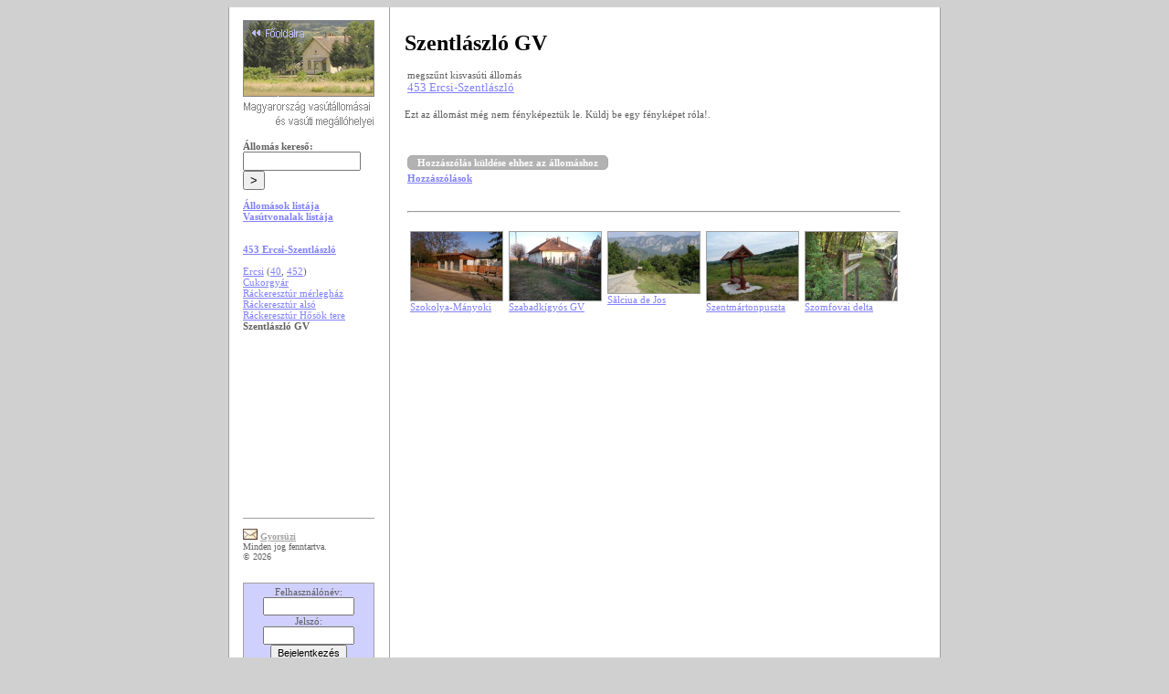

--- FILE ---
content_type: text/html; charset=utf-8
request_url: https://vasutallomasok.hu/allomas.php?az=wsla
body_size: 2892
content:

<html>
<head>
  <link rel='stylesheet' href='vasall.css'>
  <meta name='keywords' lang='hu' content='Szentlászló GV'>
  <meta name='description' lang='hu' content='Magyarország összes vasútállomása és vasúti megállóhelye fényképekben: felvételi épületek, vasúti épületek, vonatok, vasúttörténelem és vasútföldrajz'>
  <title>Szentlászló GV - Magyarország vasútállomásai és vasúti megállóhelyei</title>
  <meta charset='UTF-8'>
  <meta name='Cache-control' content='no-cache'>
  <script src='ajax.js'></script>
</head>
<script type='text/javascript' src='lightbox/js/prototype.js'></script>
<script type='text/javascript' src='lightbox/js/scriptaculous.js?load=effects,builder'></script>
<script type='text/javascript' src='lightbox/js/lightbox.php?url=.'></script>
<link rel='stylesheet' href='lightbox/css/lightbox.php?url=.' type='text/css' media='screen' />
<body bgcolor='D0D0D0'>


<table align='center' width='780' border='0' bgcolor='a0a0a0' height='560' cellspacing='0' cellpadding='0'>
<tr>
  <td>
    <table align='center' bgcolor='a0a0a0' height='560' border='0' cellspacing='0' cellpadding='2'>
    <tr valign='top' align='left'>
      <td colspan='0' width='20' bgcolor='ffffff' style='border-left:1px solid #a0a0a0;'>&nbsp;</td>
      <!-- menü -->
      <td colspan='2' align='justify' width='144' bgcolor='ffffff'><br>
        <table cellpadding='0' cellspacing='0'>
        <tr>
          <td height='450' valign='top'>
          <a href='index.php'><img src='ikon/visszafo.png' border='0'></a>
          <br><br>

          <b>Állomás kereső:</b>
          <form method='get' action='kereso.php'>
            <input type='text' autocomplete='false' name='mit' value='' bgcolor='#d0d0d0' border='0' maxlength='25' size='14'>
            <input type='submit' value='>'>
          </form>

          <a href='abc.php'><b>Állomások listája</b></a><br>
          <a href='vonalak.php'><b>Vasútvonalak listája</b></a><br>
          <br>
          <br>
            <a href='index.php?o=vonkep&num=453'><b>453 Ercsi-Szentlászló</b></a><br>
            <br>
            <a href='allomas.php?az=ercs'>Ercsi</a> (<a href='index.php?o=vonkep&num=40'>40</a>, <a href='index.php?o=vonkep&num=452'>452</a>)<br>
            <a href='allomas.php?az=wcug'>Cukorgyár</a><br>
            <a href='allomas.php?az=wrcm'>Ráckeresztúr mérlegház</a><br>
            <a href='allomas.php?az=wrca'>Ráckeresztúr alsó</a><br>
            <a href='allomas.php?az=wrch'>Ráckeresztúr Hősök tere</a><br>
          <b>Szentlászló GV</b><br><br><br><br><br><br><br><br><br><br><br><br><br><br><br><br>
            <br><br>
          </td>
        </tr></table>
        <!-- gyorsüzi -->
        <table align='left' cellpadding='0' cellspacing='0' border='0' width='100%'>
        <tr valign=bottom>
          <td style='border-top-style: solid; border-top-width: 1; border-top-color: #a0a0a0'>
            <font size='1'><br></font>
            <a href='gyorsuzi.php?t=a&c=Szentlászló GV&a=wsla'><img src='ikon/boritek.gif' border='0'></a>
            <a href='gyorsuzi.php?t=a&c=Szentlászló GV&a=wsla'><font size='1' color='#a0a0a0'><b> Gyorsüzi</b></font></a><br>
            <font size='1'>Minden jog fenntartva. <br>&copy; 2026</font>
          </td>
        </tr>
        <tr>
          <td>
            <br><p align='center'>
<table border='0' cellpadding='3' cellspacing='0' width='100%' bgcolor='#d0d0ff' style='border-right-style: solid; border-right-width: 1; border-right-color: #a0a0a0;border-left-style: solid; border-left-width: 1; border-left-color: #a0a0a0; border-top-style: solid; border-top-width: 1; border-top-color: #a0a0a0; border-bottom-style: solid; border-bottom-width: 1; border-bottom-color: #a0a0a0;'><tr>
  <form action='login.php?viz=0&back=allomas.php?az=wsla' method='POST'>
  <td align='center'>
    Felhasználónév:<br>
    <input type='text' name='felhaszn' value='' size='14' style='font-face: Verdana; font-size: 11px; height: 20px;'><br>  
    Jelszó:<br>
    <input type='password' name='jelszo' size='14' style='font-face: Verdana; font-size: 11px; height: 20px;'><br>
    <input type='hidden' name='loginact' value='1'>
    <input type='submit' value='Bejelentkezés' style='font-face: Verdana; font-size: 11px; height: 18px;'>
    <a href='regisztr.php'>Regisztráció</a><br><br>
  </td>
  </form>
</tr></table>
            <br>     <div id='googlead'></div><br><br>
            </p>
          </td>
        </tr>
        </table>
      </td>
      <!-- menü vége-->




      <!-- tartalom eleje-->
      <td colspan='0' width='20' bgcolor='#ffffff'>&nbsp;</td>
      <td colspan='0' width='20' bgcolor='#ffffff' style='border-left-style: solid; border-left-width: 1; border-left-color: #a0a0a0'>&nbsp;</td>
      <td width='600' bgcolor='#ffffff'><br><br>
  <font size='5' color='0'><b>Szentlászló GV</b></font><br>
<table border='0' width='100%'>
<tr>
  <td valign='top'><br>megszűnt kisvasúti állomás <br>
  <a href='index.php?o=vonkep&num=453'><font size='2'>453 Ercsi-Szentlászló</font></a><br>
  </td>
  <td align='right' valign='bottom'>
            &nbsp;
    </td>
  </tr>
  </table><br>Ezt az állomást még nem fényképeztük le. Küldj be egy fényképet róla!.<br>
    <table border='0' cellpadding='0' cellspacing='0'>
    <tr>
      <td>
  <table border='0' cellpadding='0' cellspacing='0'>
  </table>
      </td>
    </tr>
    </table>
	      <br>
        <br>
        <br>
        
        <table border='0'>
        <tr>
          <td>
        <a href='index.php?o=hozzasz&az=wsla' class='bnormal'>Hozzászólás küldése ehhez az állomáshoz</a><br>
        <b><a href='hozzlist.php'>Hozzászólások</a></b><br>
        <br><br>
        <hr>
        <br>
        <table border='0' cellpadding='3' cellspacing='0' width='100%'>
        <tr>
        <td valign='top' width='20%'>
          <a href='allomas.php?az=wskm'><img src='kepek/p0021/s0021098.jpg' border='0' width='100' height='75' style='border-right-style: solid; border-right-width: 1; border-right-color: #a0a0a0;border-left-style: solid; border-left-width: 1; border-left-color: #a0a0a0; border-top-style: solid; border-top-width: 1; border-top-color: #a0a0a0; border-bottom-style: solid; border-bottom-width: 1; border-bottom-color: #a0a0a0;'></a><br>
          <a href='allomas.php?az=wskm'>Szokolya-Mányoki</a>
        </td>
        <td valign='top' width='20%'>
          <a href='allomas.php?az=wski'><img src='kepek/p0026/s0026906.jpg' border='0' width='100' height='75' style='border-right-style: solid; border-right-width: 1; border-right-color: #a0a0a0;border-left-style: solid; border-left-width: 1; border-left-color: #a0a0a0; border-top-style: solid; border-top-width: 1; border-top-color: #a0a0a0; border-bottom-style: solid; border-bottom-width: 1; border-bottom-color: #a0a0a0;'></a><br>
          <a href='allomas.php?az=wski'>Szabadkígyós GV</a>
        </td>
        <td valign='top' width='20%'>
          <a href='allomas.php?az=wslc'><img src='kepek/p0061/s0061239.jpg' border='0' width='100' height='67' style='border-right-style: solid; border-right-width: 1; border-right-color: #a0a0a0;border-left-style: solid; border-left-width: 1; border-left-color: #a0a0a0; border-top-style: solid; border-top-width: 1; border-top-color: #a0a0a0; border-bottom-style: solid; border-bottom-width: 1; border-bottom-color: #a0a0a0;'></a><br>
          <a href='allomas.php?az=wslc'>Sălciua de Jos</a>
        </td>
        <td valign='top' width='20%'>
          <a href='allomas.php?az=wsmp'><img src='kepek/p0020/s0020991.jpg' border='0' width='100' height='75' style='border-right-style: solid; border-right-width: 1; border-right-color: #a0a0a0;border-left-style: solid; border-left-width: 1; border-left-color: #a0a0a0; border-top-style: solid; border-top-width: 1; border-top-color: #a0a0a0; border-bottom-style: solid; border-bottom-width: 1; border-bottom-color: #a0a0a0;'></a><br>
          <a href='allomas.php?az=wsmp'>Szentmártonpuszta</a>
        </td>
        <td valign='top' width='20%'>
          <a href='allomas.php?az=wsod'><img src='kepek/p0074/s0074031.jpg' border='0' width='100' height='75' style='border-right-style: solid; border-right-width: 1; border-right-color: #a0a0a0;border-left-style: solid; border-left-width: 1; border-left-color: #a0a0a0; border-top-style: solid; border-top-width: 1; border-top-color: #a0a0a0; border-bottom-style: solid; border-bottom-width: 1; border-bottom-color: #a0a0a0;'></a><br>
          <a href='allomas.php?az=wsod'>Szomfovai delta</a>
        </td>
        </tr>
        </table>
        <br>
        <div id='googlead-szeles'></div>
        <br>
      </tr>
      </table>
    </td>
    <!-- tartalom vége-->


    <td colspan='0' width='20' bgcolor='#ffffff' style='border-right:1px solid #a0a0a0;'>&nbsp;</td>
  </tr>
</font><div id="adsense-loader" style="display:block;">
<script type="text/javascript"><!--
google_ad_client = "pub-5087726149353183";
google_ad_width = 120;
google_ad_height = 240;
google_ad_format = "120x240_as";
google_ad_type = "text_image";
//2007-07-31: vasutallomasok1, vasutallomasok2, vasutallomasok3, vasutallomasok4
google_ad_channel = "5475098666+4548096295+0645286826+5453938238";
google_color_border = "C94093";
google_color_bg = "FFFFFF";
google_color_link = "0000FF";
google_color_text = "000000";
google_color_url = "008000";
google_ui_features = "rc:6";
//-->
</script>
<script type="text/javascript"
  src="http://pagead2.googlesyndication.com/pagead/show_ads.js">
</script>
<script type="text/javascript">
  var loader = document.getElementById('adsense-loader');
  document.getElementById('googlead').appendChild(loader);
</script>
</div>

<!-- http://www.aaronpeters.nl/blog/non-blocking-google-adsense-ads-improve-page-speed -->
<table border='0' cellpadding='0' cellspacing='0' width='100%'>
<tr>
  <td align='center' width='*'>
    
    <div id="adsense-loader-szeles" style="display:block;">
    <script type="text/javascript"><!--
    google_ad_client = "pub-5087726149353183";
    google_ad_width = 468;
    google_ad_height = 60;
    google_ad_format = "468x60_as";
    google_ad_type = "text_image";
    //2007-08-04: vasutallomasok1, vasutallomasok2, vasutallomasok3, vasutallomasok4
    google_ad_channel = "5475098666+4548096295+0645286826+5453938238";
    google_color_border = "C94093";
    google_color_bg = "FFFFFF";
    google_color_link = "0000FF";
    google_color_text = "000000";
    google_color_url = "008000";
    google_ui_features = "rc:6";
    -->
    </script>
    <script type="text/javascript"
      src="http://pagead2.googlesyndication.com/pagead/show_ads.js">
    </script>
    <script type="text/javascript">
      var loader = document.getElementById('adsense-loader-szeles'); 
      document.getElementById('googlead-szeles').appendChild(loader);
    </script>
    </div>
  </td>
</tr>
</table>

</body>
</html>

--- FILE ---
content_type: application/javascript
request_url: https://vasutallomasok.hu/ajax.js
body_size: 1194
content:
function ajax(str,action)
{
  var hr=new XMLHttpRequest();
  var element,val,i;
  hr.onreadystatechange=function() {
    if (hr.readyState==4 && hr.status==200) {
      try {
        parser=new DOMParser();
        hDoc=parser.parseFromString(hr.responseText,"text/xml");
        //hDoc=hr.responseXML;


        var items=hDoc.getElementsByTagName("item");
        //document.getElementById("ta").innerHTML=hr.responseText;
        //document.getElementById("txt1").innerHTML=items.length;

        //document.getElementById("txt1").innerHTML="j�tt";

        //�t�rjuk a megfelel� elem �rt�k�t a megfelel�re
        for (i=0;i<items.length;i++) {
          element=items[i].getElementsByTagName("element")[0].childNodes[0].nodeValue;
          val=items[i].getElementsByTagName("value")[0].childNodes[0].nodeValue;
          typ=items[i].getElementsByTagName("typ")[0].childNodes[0].nodeValue;
          switch (typ) {
          case "innerHTML":document.getElementById(element).innerHTML=val;break;
          case "src":document.getElementById(element).src=val;break;
          }
        }
      }
      catch (err) {document.getElementById("txt2").innerHTML="Error: "+err;}
    }
  }
  hr.open("GET","ajaxserver.php?i="+str+"&a="+action,true);
  hr.send();
}
